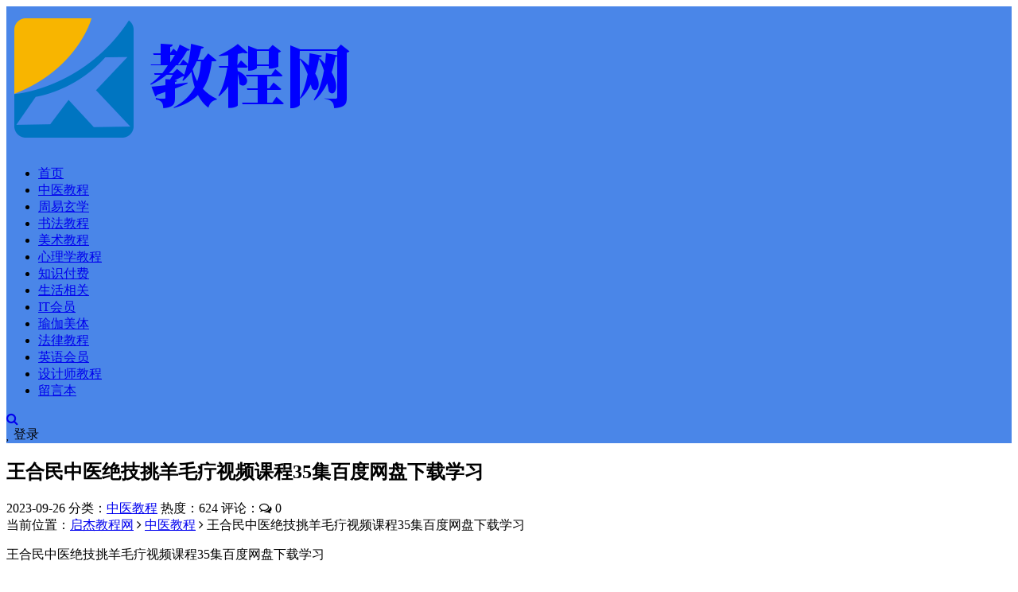

--- FILE ---
content_type: text/html; charset=utf-8
request_url: http://www.qijiezy.com/zy/2275.html
body_size: 11039
content:


<!DOCTYPE html>
<html lang="zh-CN">
<head>
	<meta charset="UTF-8">
	<meta http-equiv="X-UA-Compatible" content="IE=edge">
	<meta name="viewport" content="width=device-width, initial-scale=1, minimum-scale=1, maximum-scale=1">
	<link href="http://www.qijiezy.com/favicon.ico" rel="icon">
    <title>王合民中医绝技挑羊毛疔视频课程35集百度网盘下载学习-中医教程-启杰教程网</title>
    <meta name="keywords" content="王合民挑羊毛疔,王合民,挑羊毛疔">
    <meta name="description" content="王合民中医绝技挑羊毛疔视频课程35集百度网盘下载学习王合民中医绝技挑羊毛疔大小共计4.67G医学终身会员路径：2022年教程网医学9.7日以后新增/2023年11月/01.王合民中医绝技挑羊毛疔详细目">
    <link rel='stylesheet' href='//cdn.staticfile.org/limonte-sweetalert2/8.11.8/sweetalert2.min.css' media='all'>
    <link rel='stylesheet' href='//cdn.staticfile.org/font-awesome/4.7.0/css/font-awesome.min.css' media='all'>
    <link rel='stylesheet' href='http://www.qijiezy.com/zb_users/theme/Nice/style/external.css' media='all'>
    <link rel='stylesheet' href='http://www.qijiezy.com/zb_users/theme/Nice/style/default.css?ver=2.9.4' media='all'>
    <script type='text/javascript' src='http://www.qijiezy.com/zb_system/script/jquery-2.2.4.min.js'></script>
    <script type='text/javascript' src='//cdn.staticfile.org/limonte-sweetalert2/8.11.8/sweetalert2.all.min.js'></script>
	<script src="http://www.qijiezy.com/zb_system/script/zblogphp.js" type="text/javascript"></script>
	<script src="http://www.qijiezy.com/zb_system/script/c_html_js_add.php" type="text/javascript"></script>
<script src="http://www.qijiezy.com/zb_system/script/md5.js"></script><style>.nice-color,a:hover{color:#4a86e8}.site-header,.home-filter--content{background-color:#4a86e8}.button,input[type="submit"],button[type="submit"],.navigation .nav-previous a,.navigation .nav-next a{background-color:#4a86e8}.owl .owl-prev, .owl .owl-next,.term-bar{background-color:#4a86e8}.entry-tipss{background:#4a86e8}.on{color:#4a86e8}.filter--content .filter-item a.on i{background:#4a86e895}.off-canvas .logo{background:#4a86e8}body{font-size:16px}</style></head>
<body class="article single single-post postid-2275 sidebar-right pagination-infinite_button">
    <div class="site">
<header class="site-header">
    <div class="nav_full">
        <div class="navbar">
            <div class="logo-wrapper">
                <a href="http://www.qijiezy.com/">
                    <img class="logo regular tap-logo" src="http://www.qijiezy.com/zb_users/upload/2022/02/20220217095918164506315825451.png" data-dark="http://www.qijiezy.com/zb_users/upload/2022/02/20220217095918164506315825451.png" alt="启杰教程网">
                </a>
            </div>
            <div class="sep"></div>
            <nav class="main-menu hidden-xs hidden-sm hidden-md">
                <ul id="menu-menu-1" class="nav-list u-plain-list">
                    <li class="navbar-item "><a href="http://www.qijiezy.com/" title="">首页</a></li><li class="navbar-item "><a href="http://www.qijiezy.com/category-1.html" title="">中医教程</a></li><li class="navbar-item "><a href="http://www.qijiezy.com/category-2.html" title="链接描述">周易玄学</a></li><li class="navbar-item "><a href="http://www.qijiezy.com/category-3.html" title="链接描述">书法教程</a></li><li class="navbar-item "><a href="http://www.qijiezy.com/category-4.html" title="链接描述">美术教程</a></li><li class="navbar-item "><a href="http://www.qijiezy.com/category-5.html" title="链接描述">心理学教程</a></li><li class="navbar-item "><a href="http://www.qijiezy.com/category-6.html" title="链接描述">知识付费</a></li><li class="navbar-item "><a href="http://www.qijiezy.com/category-7.html" title="链接描述">生活相关</a></li><li class="navbar-item "><a href="http://www.qijiezy.com/category-10.html" title="链接描述">IT会员</a></li><li class="navbar-item "><a href="http://www.qijiezy.com/category-11.html" title="链接描述">瑜伽美体</a></li><li class="navbar-item "><a href="http://www.qijiezy.com/category-12.html" title="链接描述">法律教程</a></li><li class="navbar-item "><a href="http://www.qijiezy.com/category-13.html" title="链接描述">英语会员</a></li><li class="navbar-item "><a href="http://www.qijiezy.com/category-14.html" title="链接描述">设计师教程</a></li><li class="navbar-item "><a href="http://www.qijiezy.com/?id=2" title="">留言本</a></li>                </ul>
            </nav>
            <div class="actions">
                <a href="javascript:;" class="header-search-btn link" title="站内搜索" data-url="http://www.qijiezy.com/search.php"><span><i class="fa fa-search"></i></span></a>
                <!-- user -->
                                <div class="login-btn navbar-button"><i class="mdi mdi-account"></i> 登录</div>
                                <!-- user end -->
                                <div class="burger"></div>
            </div>
        </div>
    </div>
</header>
<div class="header-gap"></div>        <div class="site-content">
            <section class="article-focusbox bgimg-fixed lazyload" data-bg="http://www.qijiezy.com/zb_users/upload/2023/09/202309261695735571763923.png">
                <div class="container">
                    <header class="article-header">
                        <h1 class="article-title">王合民中医绝技挑羊毛疔视频课程35集百度网盘下载学习</h1>
                        <div class="article-meta"> <span class="item">2023-09-26</span>
                            <span class="item">分类：<a href="http://www.qijiezy.com/category-1.html">中医教程</a></span>
                            <span class="item">热度：624</span>
                            <span class="item">评论：<i class="fa fa-comments-o"></i> 0</span>
                                                                                </div>
                    </header>
                </div>
            </section>
            <div class="container">
                <div class="row">
                    <div class="content-column col-lg-9">
                        <div class="content-area">
                            <main class="site-main">
                                <article id="post-2275" class="article-content">
                                    <div class="breadcrumbs">当前位置：<a href="http://www.qijiezy.com/">启杰教程网</a> <i class="fa fa-angle-right"></i> <a href="http://www.qijiezy.com/category-1.html">中医教程</a> <i class="fa fa-angle-right"></i> 王合民中医绝技挑羊毛疔视频课程35集百度网盘下载学习</div>                                    <div class="container">
                                        <div class="entry-wrapper">
                                                                                                                                    <div class="entry-content u-text-format u-clearfix">
                                                                                                <p>王合民中医绝技挑羊毛疔视频课程35集百度网盘下载学习</p><p>王合民中医绝技挑羊毛疔大小共计4.67G</p><p>医学终身会员路径：2022年教程网医学9.7日以后新增/2023年11月/01.王合民中医绝技挑羊毛疔</p><h2>详细目录：</h2><p>1.羊毛疔挑治疗法概述——王合民.mp4</p><p>2.挑治疗法的来源——王合民.mp4</p><p>3.“羊毛疔”是如何形成的——王合民.mp4</p><p>4.“羊毛疔”对人体的危害——王合民.mp4</p><p>5.“羊毛疔”挑治术的特点——王合民.mp4</p><p>6.挑羊毛疔治病的范围——王合民.mp4</p><p>7.挑刺疗法的选点方法和部位——王合民.mp4</p><p>8.挑羊毛疔的部位（压痛点）——王合民.mp4</p><p>9.挑羊毛疔的部位（皮肤异点）——王合民.mp4</p><p>10.挑羊毛疔的部位（异感点）——王合民.mp4</p><p>11.挑羊毛疔的部位（颗粒点）——王合民.mp4</p><p>12.挑羊毛疔的部位（结节点）——王合民.mp4</p><p>13.背俞穴挑刺——王合民.mp4</p><p>14.以脊髓神经节段分布选点挑刺——王合民.mp4</p><p>15.反应点寻找方法——王合民.mp4</p><p>16.挑羊毛疔操作方法——王合民.mp4</p><p>17.针挑手法——王合民.mp4</p><p>18.痔疮的挑治方法——王合民.mp4</p><p>19.牛皮癣的挑治方法——王合民.mp4</p><p>20.颈椎病的挑治方法——王合民.mp4</p><p>21.肩周炎的挑治方法——王合民.mp4</p><p>22.乳腺增生的挑治方法——王合民.mp4</p><p>23.座疮的挑治方法——王合民.mp4</p><p>24.颈部淋巴结核的挑治方法——王合民.mp4</p><p>25.腰椎病的挑治方法——王合民.mp4</p><p>26.呼吸系统疾病的挑治方法——王合民.mp4</p><p>27.心脏疾患的挑治方法——王合民.mp4</p><p>28.消化系统疾病的挑治方法——王合民.mp4</p><p>29.便秘的挑治方法——王合民.mp4</p><p>30.泌尿系统疾病的挑治方法——王合民.mp4</p><p>31.失眠的挑治方法——王合民,.mp4</p><p>32.强直性脊柱炎的挑治方法——王合民.mp4</p><p>33.麦粒肿的挑治方法——王合民.mp4</p><p>34.中风引起的偏瘫挑治方法——王合民.mp4</p><p>35.胸痛、肋间神经痛的挑治方法——王合民.mp4</p><p>36.羊毛疔挑治疗法的总结——王合民.mp4</p><h2>部分内容截图：</h2><p><img class="ue-image" src="http://www.qijiezy.com/zb_users/upload/2023/09/202309261695735571763923.png" title="王合民挑羊毛疔.png" alt="王合民挑羊毛疔.png"/></p><p style="margin-top: 0px; margin-bottom: 16px; white-space: normal; box-sizing: inherit; color: rgb(34, 60, 97); font-family: Lato, sans-serif; font-size: 15px; background-color: rgb(255, 255, 255);"><strong><span style="box-sizing: inherit; vertical-align: baseline; color: #F0023A; font-family: &quot;microsoft jhenghei,sans-serif&quot;, &quot;Microsoft Yahei&quot;, &quot;Hiragino Sans GB&quot;, &quot;Helvetica Neue&quot;, Helvetica, tahoma, arial, Verdana, sans-serif, &quot;WenQuanYi Micro Hei&quot;, 宋体;">本资料低价众筹 白嫖党勿来&nbsp; 需要本资料的加客服咨询</span></strong></p><p style="margin-top: 0px; margin-bottom: 16px; white-space: normal; box-sizing: inherit; color: rgb(34, 60, 97); font-family: Lato, sans-serif; font-size: 15px; background-color: rgb(255, 255, 255);"><a href="http://www.qijiezy.com/" target="_blank" style="box-sizing: inherit; background-color: transparent; color: rgb(52, 73, 94); transition: all 0.3s ease 0s; font-weight: 700;"><span style="box-sizing: inherit; font-weight: bolder;">启杰教程网</span></a>推出医学终身会员,会员价格<span style="box-sizing: inherit; color: #FF0000;"><span style="box-sizing: inherit; font-weight: bolder;">798元/位</span></span>，包含所有医学视频教程，欢迎喜爱中医的你前来办理！</p><p style="margin-top: 0px; margin-bottom: 16px; white-space: normal; box-sizing: inherit; color: rgb(34, 60, 97); font-family: Lato, sans-serif; font-size: 15px; background-color: rgb(255, 255, 255);">启杰教程网终身医学教程会员地址&nbsp;<a href="http://www.qijiezy.com/zy/5.html" target="_blank" style="box-sizing: inherit; background-color: transparent; color: rgb(255, 0, 0); transition: all 0.3s ease 0s; font-weight: 700;"><span style="box-sizing: inherit;"><span style="box-sizing: inherit; font-weight: bolder;">http://www.qijiezy.com/zy/5.html</span></span></a></p><p style="margin-top: 0px; margin-bottom: 16px; white-space: normal; box-sizing: inherit; color: rgb(34, 60, 97); font-family: Lato, sans-serif; font-size: 15px; background-color: rgb(255, 255, 255);">购买教程：首先需要有百度网盘账号,没有的话请下载注册百度网盘客户端,不需要充值百度网盘vip;</p><p style="margin-top: 0px; margin-bottom: 16px; white-space: normal; box-sizing: inherit; color: rgb(34, 60, 97); font-family: Lato, sans-serif; font-size: 15px; background-color: rgb(255, 255, 255);">第二步：支付后 在本页面右上角先复制下边的提取密码,然后点下载,会打开百度网盘链接地址&nbsp; 输入刚才复制的密码 然后将文件选中保存到自己的百度网盘,就可以在手机上,电视上,电脑上随时在线免费观看</p><p style="margin-top: 0px; margin-bottom: 16px; white-space: normal; box-sizing: inherit; color: rgb(34, 60, 97); font-family: Lato, sans-serif; font-size: 15px; background-color: rgb(255, 255, 255);">请注意：如实在不会购买或链接失效或有任何问题请联系客服<strong><span style="color: #FF0000;">qq：<span style="box-sizing: inherit;">897276215</span></span></strong>&nbsp;微信:&nbsp;<span style="box-sizing: inherit;">jiaochengs</span>&nbsp; 备注：教程</p><p style="margin-top: 0px; margin-bottom: 16px; white-space: normal; box-sizing: inherit; color: rgb(34, 60, 97); font-family: Lato, sans-serif; font-size: 15px; background-color: rgb(255, 255, 255);">非诚勿扰如有需要请联系客服qq：897276215&nbsp;<span style="color: #FF0000;"><strong>微信: jiaochengs</strong></span>&nbsp;定制</p>                                            </div>
                                            <div id="pay-single-box"></div>
                                                                                        <div class="entry-tags">
                                                                                                <a href="http://www.qijiezy.com/tags-9443.html" rel="tag">王合民挑羊毛疔</a>
                                                                                                <a href="http://www.qijiezy.com/tags-2781.html" rel="tag">王合民</a>
                                                                                                <a href="http://www.qijiezy.com/tags-7411.html" rel="tag">挑羊毛疔</a>
                                                                                            </div>
                                                                                        <div class="article-copyright">转载请说明出处<br><span><a href="http://www.qijiezy.com/">启杰教程网</a> &raquo; <a href="http://www.qijiezy.com/zy/2275.html">王合民中医绝技挑羊毛疔视频课程35集百度网盘下载学习</a></span>
                                            </div>
                                                                                        <div class="article-footer">
                                                <div class="author-box">
                                                    <div class="author-image">
                                                                                                                <img alt='jiaochengs' src='//thirdqq.qlogo.cn/g?b=oidb&k=ZB2biaK8B3Sx4exeChtIaxw&s=100&t=1483359268' class='avatar' height='140' width='140' />
                                                                                                            </div>
                                                    <div class="author-info">
                                                        <h4 class="author-name"><a href="http://www.qijiezy.com/author-1.html">jiaochengs</a></h4>
                                                    </div>
                                                </div>
                                                <div class="xshare">
                                                    <span class="xshare-title">分享到：</span>
                                                    <a href="http://connect.qq.com/widget/shareqq/index.html?url=http://www.qijiezy.com/zy/2275.html&title=王合民中医绝技挑羊毛疔视频课程35集百度网盘下载学习" target="_blank" class="share-qq"><i class="fa fa-qq"></i></a>
                                                    <a href="http://service.weibo.com/share/share.php?url=http://www.qijiezy.com/zy/2275.html&title=王合民中医绝技挑羊毛疔视频课程35集百度网盘下载学习&appkey=&pic=&searchPic=true" target="_blank" class="share-weibo"><i class="fa fa-weibo"></i></a>
                                                    <a href="javascript:;" class="btn-bigger-cover share-weixin" id="bigger-cover" data-id="2275"><i class="fa fa-paper-plane"></i></a>                                                </div>
                                            </div>
                                        </div>
                                    </div>
                                </article>
                                <div class="entry-navigation">
                                    <nav class="article-nav">
                                        <span class="article-nav-prev">上一篇<br><a href="http://www.qijiezy.com/zy/2274.html" rel="prev">易演伤寒论27种脉诊+中医舌诊视频课程61集百度网盘下载学习</a></span>                                        <span class="article-nav-next">下一篇<br><a href="http://www.qijiezy.com/zy/2278.html" rel="next">2023年9月新增自学中医推拿正骨针灸脉诊整脊按摩舌诊教程会员终身免费学习中医教程百度网盘群</a></span>                                    </nav>
                                </div>
                                                                <div class="related-posts">
                                     <h3>相关推荐</h3>
                                    <div class="row">
                                                                                <div class="col-lg-6">
                                            <article class="post">
                                                <li><a href="http://www.qijiezy.com/zy/9898.html">王合民王氏透皮外调技术线上课视频课程19集百度网盘下载学习</a></li>
                                            </article>
                                        </div>
                                                                                <div class="col-lg-6">
                                            <article class="post">
                                                <li><a href="http://www.qijiezy.com/zy/2039.html">王合民刺络放血疗法系统全套教学班视频课程61集百度网盘下载学习</a></li>
                                            </article>
                                        </div>
                                                                                <div class="col-lg-6">
                                            <article class="post">
                                                <li><a href="http://www.qijiezy.com/zy/1778.html">截根疗法视频合集挑羊毛疔王胜勇王阿萍孙立群王合民视频教程百度网盘下载学习</a></li>
                                            </article>
                                        </div>
                                                                                <div class="col-lg-6">
                                            <article class="post">
                                                <li><a href="http://www.qijiezy.com/zy/597.html">2022年空中课堂王合民刺血视频4天课程百度云网盘下载学习</a></li>
                                            </article>
                                        </div>
                                                                            </div>
                                </div>
                                                                
<div class="bottom-area">
    <div id="comments" class="comments-area">
                <ol class="comment-list">
            <label id="AjaxCommentEnd"></label>
                                                
            <label id="AjaxCommentBegin"></label>
        </ol>
        
<div id="respond" class="comment-respond">
    <h3 id="reply-title" class="comment-reply-title">发表评论 <small><a rel="nofollow" id="cancel-comment-reply-link" href="javascript:;" style="display:none;" title="取消回复"></a></small></h3>
    <form action="http://www.qijiezy.com/zb_system/cmd.php?act=cmt&amp;postid=2275&amp;key=6fea68bb997cf859c87192ca811e52d9" method="post" id="frmSumbit" class="comment-form" novalidate="">
                <p class="nice-tips">您需要<a href="javascript:;" class="login-btn nice-color"><u>登录</u></a>后才能发表评论</p>
            
</form>
</div>
<!-- #respond -->    </div>
</div>
                            </main>
                        </div>
                    </div>
                    
<div class="sidebar-column col-lg-3">
    <aside class="widget-area">
                        <div id="newmodule" class="widget">
            <h5 class="widget-title">【如链接失效请联系微信客服补发！】</h5>            <ul>
                <p><img class="ue-image" src="http://www.qijiezy.com/zb_users/theme/downlee/style/images/wxqrcode1.jpg" title="1.png" alt="1.png"/></p>            </ul>
        </div>
                                                                                    <!--相关文章-->
        <div id="relatedpost" class="widget cao-widget-posts">
            <h5 class="widget-title">相关内容</h5>            <div class="posts">
                                                                
<div class="left">
    <div class="entry-media">
        <div class="placeholder" style="padding-bottom: 66.666666666667%;">
            <a href="http://www.qijiezy.com/zy/1778.html" target="_blank">
                                <img src="http://www.qijiezy.com/zb_users/NiceThumb/9012825348e52ad8e593838a8caca6bc.png" alt="王合民中医绝技挑羊毛疔视频课程35集百度网盘下载学习">  
                            </a>
        </div>
    </div>
    <a href="http://www.qijiezy.com/zy/1778.html" rel="bookmark">截根疗法视频合集挑羊毛疔王胜勇王阿萍孙立群王合民视频教程百度网盘下载学习</a>
</div>                                                                
<div class="left">
    <div class="entry-media">
        <div class="placeholder" style="padding-bottom: 66.666666666667%;">
            <a href="http://www.qijiezy.com/zy/2039.html" target="_blank">
                                <img src="http://www.qijiezy.com/zb_users/NiceThumb/9012825348e52ad8e593838a8caca6bc.png" alt="王合民中医绝技挑羊毛疔视频课程35集百度网盘下载学习">  
                            </a>
        </div>
    </div>
    <a href="http://www.qijiezy.com/zy/2039.html" rel="bookmark">王合民刺络放血疗法系统全套教学班视频课程61集百度网盘下载学习</a>
</div>                                                                
<div class="left">
    <div class="entry-media">
        <div class="placeholder" style="padding-bottom: 66.666666666667%;">
            <a href="http://www.qijiezy.com/zy/597.html" target="_blank">
                                <img src="http://www.qijiezy.com/zb_users/NiceThumb/9012825348e52ad8e593838a8caca6bc.png" alt="王合民中医绝技挑羊毛疔视频课程35集百度网盘下载学习">  
                            </a>
        </div>
    </div>
    <a href="http://www.qijiezy.com/zy/597.html" rel="bookmark">2022年空中课堂王合民刺血视频4天课程百度云网盘下载学习</a>
</div>                                                                
<div class="left">
    <div class="entry-media">
        <div class="placeholder" style="padding-bottom: 66.666666666667%;">
            <a href="http://www.qijiezy.com/zy/9898.html" target="_blank">
                                <img src="http://www.qijiezy.com/zb_users/NiceThumb/9012825348e52ad8e593838a8caca6bc.png" alt="王合民中医绝技挑羊毛疔视频课程35集百度网盘下载学习">  
                            </a>
        </div>
    </div>
    <a href="http://www.qijiezy.com/zy/9898.html" rel="bookmark">王合民王氏透皮外调技术线上课视频课程19集百度网盘下载学习</a>
</div>                                            </div>
        </div>
                                        <!--热门文章-->
        <div id="hotposts" class="widget cao-widget-posts">
            <h5 class="widget-title">热门文章</h5>            <div class="posts">
                                    
<div class="left">
    <div class="entry-media">
        <div class="placeholder" style="padding-bottom: 66.666666666667%;">
            <a href="http://www.qijiezy.com/zy/10.html" target="_blank">
                                <img src="http://www.qijiezy.com/zb_users/NiceThumb/9012825348e52ad8e593838a8caca6bc.png" alt="王合民中医绝技挑羊毛疔视频课程35集百度网盘下载学习">  
                            </a>
        </div>
    </div>
    <a href="http://www.qijiezy.com/zy/10.html" rel="bookmark">自学易经视频教程全集套四柱八字风水梅花易数奇门遁甲视频教程六壬六爻八卦择日罗盘教程百度云网盘会员</a>
</div>                                    
<div class="left">
    <div class="entry-media">
        <div class="placeholder" style="padding-bottom: 66.666666666667%;">
            <a href="http://www.qijiezy.com/zy/608.html" target="_blank">
                                <img src="http://www.qijiezy.com/zb_users/NiceThumb/9012825348e52ad8e593838a8caca6bc.png" alt="王合民中医绝技挑羊毛疔视频课程35集百度网盘下载学习">  
                            </a>
        </div>
    </div>
    <a href="http://www.qijiezy.com/zy/608.html" rel="bookmark">2022年抖音张琦商业课程全集张琦盈利增长商业创新流量掘金直播课合集百度云网盘下载学习</a>
</div>                                    
<div class="left">
    <div class="entry-media">
        <div class="placeholder" style="padding-bottom: 66.666666666667%;">
            <a href="http://www.qijiezy.com/zy/1013.html" target="_blank">
                                <img src="http://www.qijiezy.com/zb_users/NiceThumb/9012825348e52ad8e593838a8caca6bc.png" alt="王合民中医绝技挑羊毛疔视频课程35集百度网盘下载学习">  
                            </a>
        </div>
    </div>
    <a href="http://www.qijiezy.com/zy/1013.html" rel="bookmark">刘守刚《中华帝国财政30讲》音频课程课件完结百度网盘下载学习</a>
</div>                                    
<div class="left">
    <div class="entry-media">
        <div class="placeholder" style="padding-bottom: 66.666666666667%;">
            <a href="http://www.qijiezy.com/zy/699.html" target="_blank">
                                <img src="http://www.qijiezy.com/zb_users/NiceThumb/9012825348e52ad8e593838a8caca6bc.png" alt="王合民中医绝技挑羊毛疔视频课程35集百度网盘下载学习">  
                            </a>
        </div>
    </div>
    <a href="http://www.qijiezy.com/zy/699.html" rel="bookmark">尚德朱昱易朴国学进阶课易理四柱八字奇门梅花风水视频课程合集百度云网盘下载学习</a>
</div>                                    
<div class="left">
    <div class="entry-media">
        <div class="placeholder" style="padding-bottom: 66.666666666667%;">
            <a href="http://www.qijiezy.com/zy/1282.html" target="_blank">
                                <img src="http://www.qijiezy.com/zb_users/NiceThumb/9012825348e52ad8e593838a8caca6bc.png" alt="王合民中医绝技挑羊毛疔视频课程35集百度网盘下载学习">  
                            </a>
        </div>
    </div>
    <a href="http://www.qijiezy.com/zy/1282.html" rel="bookmark">面相手相电子书合集105册pdf面相电子书手相电子书百度网盘下载学习</a>
</div>                                    
<div class="left">
    <div class="entry-media">
        <div class="placeholder" style="padding-bottom: 66.666666666667%;">
            <a href="http://www.qijiezy.com/zy/780.html" target="_blank">
                                <img src="http://www.qijiezy.com/zb_users/NiceThumb/9012825348e52ad8e593838a8caca6bc.png" alt="王合民中医绝技挑羊毛疔视频课程35集百度网盘下载学习">  
                            </a>
        </div>
    </div>
    <a href="http://www.qijiezy.com/zy/780.html" rel="bookmark">跟保险高手学销售程智雄罗魏学王妮吴晋江叶云燕保险销售音频教程合集百度云网盘下载学习</a>
</div>                                    
<div class="left">
    <div class="entry-media">
        <div class="placeholder" style="padding-bottom: 66.666666666667%;">
            <a href="http://www.qijiezy.com/zy/766.html" target="_blank">
                                <img src="http://www.qijiezy.com/zb_users/NiceThumb/9012825348e52ad8e593838a8caca6bc.png" alt="王合民中医绝技挑羊毛疔视频课程35集百度网盘下载学习">  
                            </a>
        </div>
    </div>
    <a href="http://www.qijiezy.com/zy/766.html" rel="bookmark">雪梨老师精品课三合一（自然拼读+国际音标+口语发音）视频课程百度云网盘下载学习</a>
</div>                                    
<div class="left">
    <div class="entry-media">
        <div class="placeholder" style="padding-bottom: 66.666666666667%;">
            <a href="http://www.qijiezy.com/zy/616.html" target="_blank">
                                <img src="http://www.qijiezy.com/zb_users/NiceThumb/9012825348e52ad8e593838a8caca6bc.png" alt="王合民中医绝技挑羊毛疔视频课程35集百度网盘下载学习">  
                            </a>
        </div>
    </div>
    <a href="http://www.qijiezy.com/zy/616.html" rel="bookmark">熊逸讲透资治通鉴1,2,3季合集熊逸讲透资治通鉴全集音频课程熊逸讲透资治通鉴一二三辑合集百度云网盘下载学习</a>
</div>                                    
<div class="left">
    <div class="entry-media">
        <div class="placeholder" style="padding-bottom: 66.666666666667%;">
            <a href="http://www.qijiezy.com/zy/5.html" target="_blank">
                                <img src="http://www.qijiezy.com/zb_users/NiceThumb/9012825348e52ad8e593838a8caca6bc.png" alt="王合民中医绝技挑羊毛疔视频课程35集百度网盘下载学习">  
                            </a>
        </div>
    </div>
    <a href="http://www.qijiezy.com/zy/5.html" rel="bookmark">中医自学视频教程大全集百度云网盘下载中医视频教程推拿正骨按摩美容整脊针灸经络脉诊面诊舌诊手诊私密终身会员百度网盘共享群</a>
</div>                                    
<div class="left">
    <div class="entry-media">
        <div class="placeholder" style="padding-bottom: 66.666666666667%;">
            <a href="http://www.qijiezy.com/zy/449.html" target="_blank">
                                <img src="http://www.qijiezy.com/zb_users/NiceThumb/9012825348e52ad8e593838a8caca6bc.png" alt="王合民中医绝技挑羊毛疔视频课程35集百度网盘下载学习">  
                            </a>
        </div>
    </div>
    <a href="http://www.qijiezy.com/zy/449.html" rel="bookmark">中医药十三五教材51本电子书pdf百度云网盘下载学习</a>
</div>                            </div>
        </div>
                                <!--分类列表模块-->
        <div id="divCatalog" class="widget widget_magsy_category_widget">
            <h5 class="widget-title">网站分类</h5>            <ul>
                                <li class="category-item">
                    <a href="http://www.qijiezy.com/category-1.html" title="中医教程">
                        <span class="category-name"><i class="dot" style="background-color: #ff7473;"></i>中医教程</span>
                        <span class="category-count">1734</span>
                    </a>
                </li>
                                <li class="category-item">
                    <a href="http://www.qijiezy.com/category-2.html" title="周易玄学">
                        <span class="category-name"><i class="dot" style="background-color: #ff7473;"></i>周易玄学</span>
                        <span class="category-count">2497</span>
                    </a>
                </li>
                                <li class="category-item">
                    <a href="http://www.qijiezy.com/category-3.html" title="书法教程">
                        <span class="category-name"><i class="dot" style="background-color: #ff7473;"></i>书法教程</span>
                        <span class="category-count">49</span>
                    </a>
                </li>
                                <li class="category-item">
                    <a href="http://www.qijiezy.com/category-8.html" title="硬笔书法">
                        <span class="category-name"><i class="dot" style="background-color: #ff7473;"></i>&nbsp;└硬笔书法</span>
                        <span class="category-count">16</span>
                    </a>
                </li>
                                <li class="category-item">
                    <a href="http://www.qijiezy.com/category-9.html" title="毛笔教程">
                        <span class="category-name"><i class="dot" style="background-color: #ff7473;"></i>&nbsp;└毛笔教程</span>
                        <span class="category-count">74</span>
                    </a>
                </li>
                                <li class="category-item">
                    <a href="http://www.qijiezy.com/category-4.html" title="美术教程">
                        <span class="category-name"><i class="dot" style="background-color: #ff7473;"></i>美术教程</span>
                        <span class="category-count">24</span>
                    </a>
                </li>
                                <li class="category-item">
                    <a href="http://www.qijiezy.com/category-5.html" title="心理学教程">
                        <span class="category-name"><i class="dot" style="background-color: #ff7473;"></i>心理学教程</span>
                        <span class="category-count">65</span>
                    </a>
                </li>
                                <li class="category-item">
                    <a href="http://www.qijiezy.com/category-6.html" title="知识付费">
                        <span class="category-name"><i class="dot" style="background-color: #ff7473;"></i>知识付费</span>
                        <span class="category-count">186</span>
                    </a>
                </li>
                                <li class="category-item">
                    <a href="http://www.qijiezy.com/category-23.html" title="小学会员">
                        <span class="category-name"><i class="dot" style="background-color: #ff7473;"></i>&nbsp;└小学会员</span>
                        <span class="category-count">8</span>
                    </a>
                </li>
                                <li class="category-item">
                    <a href="http://www.qijiezy.com/category-24.html" title="初中会员">
                        <span class="category-name"><i class="dot" style="background-color: #ff7473;"></i>&nbsp;└初中会员</span>
                        <span class="category-count">3</span>
                    </a>
                </li>
                                <li class="category-item">
                    <a href="http://www.qijiezy.com/category-25.html" title="高中会员">
                        <span class="category-name"><i class="dot" style="background-color: #ff7473;"></i>&nbsp;└高中会员</span>
                        <span class="category-count">2</span>
                    </a>
                </li>
                                <li class="category-item">
                    <a href="http://www.qijiezy.com/category-7.html" title="生活相关">
                        <span class="category-name"><i class="dot" style="background-color: #ff7473;"></i>生活相关</span>
                        <span class="category-count">1140</span>
                    </a>
                </li>
                                <li class="category-item">
                    <a href="http://www.qijiezy.com/category-10.html" title="IT会员">
                        <span class="category-name"><i class="dot" style="background-color: #ff7473;"></i>IT会员</span>
                        <span class="category-count">12</span>
                    </a>
                </li>
                                <li class="category-item">
                    <a href="http://www.qijiezy.com/category-11.html" title="瑜伽健身">
                        <span class="category-name"><i class="dot" style="background-color: #ff7473;"></i>瑜伽健身</span>
                        <span class="category-count">39</span>
                    </a>
                </li>
                                <li class="category-item">
                    <a href="http://www.qijiezy.com/category-12.html" title="法律会员">
                        <span class="category-name"><i class="dot" style="background-color: #ff7473;"></i>法律会员</span>
                        <span class="category-count">9</span>
                    </a>
                </li>
                                <li class="category-item">
                    <a href="http://www.qijiezy.com/category-13.html" title="英语会员">
                        <span class="category-name"><i class="dot" style="background-color: #ff7473;"></i>英语会员</span>
                        <span class="category-count">48</span>
                    </a>
                </li>
                                <li class="category-item">
                    <a href="http://www.qijiezy.com/category-14.html" title="设计师教程">
                        <span class="category-name"><i class="dot" style="background-color: #ff7473;"></i>设计师教程</span>
                        <span class="category-count">38</span>
                    </a>
                </li>
                                <li class="category-item">
                    <a href="http://www.qijiezy.com/category-15.html" title="网赚运营">
                        <span class="category-name"><i class="dot" style="background-color: #ff7473;"></i>网赚运营</span>
                        <span class="category-count">28</span>
                    </a>
                </li>
                                <li class="category-item">
                    <a href="http://www.qijiezy.com/category-16.html" title="热门区">
                        <span class="category-name"><i class="dot" style="background-color: #ff7473;"></i>热门区</span>
                        <span class="category-count">220</span>
                    </a>
                </li>
                                <li class="category-item">
                    <a href="http://www.qijiezy.com/category-17.html" title="音乐会员">
                        <span class="category-name"><i class="dot" style="background-color: #ff7473;"></i>音乐会员</span>
                        <span class="category-count">157</span>
                    </a>
                </li>
                                <li class="category-item">
                    <a href="http://www.qijiezy.com/category-18.html" title="金融投资">
                        <span class="category-name"><i class="dot" style="background-color: #ff7473;"></i>金融投资</span>
                        <span class="category-count">2</span>
                    </a>
                </li>
                                <li class="category-item">
                    <a href="http://www.qijiezy.com/category-19.html" title="功夫健体">
                        <span class="category-name"><i class="dot" style="background-color: #ff7473;"></i>功夫健体</span>
                        <span class="category-count">115</span>
                    </a>
                </li>
                                <li class="category-item">
                    <a href="http://www.qijiezy.com/category-20.html" title="考研会员">
                        <span class="category-name"><i class="dot" style="background-color: #ff7473;"></i>考研会员</span>
                        <span class="category-count">2</span>
                    </a>
                </li>
                                <li class="category-item">
                    <a href="http://www.qijiezy.com/category-21.html" title="抖音短视频">
                        <span class="category-name"><i class="dot" style="background-color: #ff7473;"></i>抖音短视频</span>
                        <span class="category-count">39</span>
                    </a>
                </li>
                                <li class="category-item">
                    <a href="http://www.qijiezy.com/category-22.html" title="电子书">
                        <span class="category-name"><i class="dot" style="background-color: #ff7473;"></i>电子书</span>
                        <span class="category-count">2154</span>
                    </a>
                </li>
                                <li class="category-item">
                    <a href="http://www.qijiezy.com/category-26.html" title="口腔会员">
                        <span class="category-name"><i class="dot" style="background-color: #ff7473;"></i>口腔会员</span>
                        <span class="category-count">73</span>
                    </a>
                </li>
                                <li class="category-item">
                    <a href="http://www.qijiezy.com/category-27.html" title="占星">
                        <span class="category-name"><i class="dot" style="background-color: #ff7473;"></i>占星</span>
                        <span class="category-count">25</span>
                    </a>
                </li>
                                <li class="category-item">
                    <a href="http://www.qijiezy.com/category-28.html" title="古籍会员">
                        <span class="category-name"><i class="dot" style="background-color: #ff7473;"></i>古籍会员</span>
                        <span class="category-count">53</span>
                    </a>
                </li>
                                <li class="category-item">
                    <a href="http://www.qijiezy.com/category-29.html" title="9500本易学电子书">
                        <span class="category-name"><i class="dot" style="background-color: #ff7473;"></i>9500本易学电子书</span>
                        <span class="category-count">2121</span>
                    </a>
                </li>
                                <li class="category-item">
                    <a href="http://www.qijiezy.com/category-30.html" title="道家资料">
                        <span class="category-name"><i class="dot" style="background-color: #ff7473;"></i>道家资料</span>
                        <span class="category-count">58</span>
                    </a>
                </li>
                                <li class="category-item">
                    <a href="http://www.qijiezy.com/category-31.html" title="气功资料">
                        <span class="category-name"><i class="dot" style="background-color: #ff7473;"></i>气功资料</span>
                        <span class="category-count">93</span>
                    </a>
                </li>
                            </ul>
        </div>
                                <div id="divSearchPanel" class="widget">
            <h5 class="widget-title">搜索</h5>            <div>
                <form method="get" class="search-form inline" action="http://www.qijiezy.com/search.php"><input type="search" class="search-field inline-field" placeholder="输入关键词，回车..." autocomplete="off" value="" name="q" required="required"><button type="submit" class="search-submit"><i class="mdi mdi-magnify"></i></button></form>            </div>
        </div>
                                <!--评论列表模块-->
        <div id="divComments" class="widget widget-comments">
            <h5 class="widget-title">最新留言</h5>            <ul>
                
<li>
    <a href="http://www.qijiezy.com/zy/2113.html#comment-7" title="邵艾伦英语口语三合一9小时口语听力突飞猛进2小时美音速成100集全视频课程百度网盘下载学习">
        <div class="inner">
                        <img alt="jiaochengs" data-src="//thirdqq.qlogo.cn/g?b=oidb&k=ZB2biaK8B3Sx4exeChtIaxw&s=100&t=1483359268" class="avatar photo lazyload" height="96" width="96" src="http://www.qijiezy.com/zb_users/avatar/0.png">
                        <time><strong>jiaochengs</strong>2023-09-07 15:35:58</time><small>添加微信客服： jiaochengs 咨询</small>
        </div>
    </a>
</li>
<li>
    <a href="http://www.qijiezy.com/zy/1948.html#comment-6" title="2023年抖音同款阳子老师育儿课程合集家长育儿课绘本阅读课绘本课思维导图百度网盘下载学习">
        <div class="inner">
                        <img alt="jiaochengs" data-src="//thirdqq.qlogo.cn/g?b=oidb&k=ZB2biaK8B3Sx4exeChtIaxw&s=100&t=1483359268" class="avatar photo lazyload" height="96" width="96" src="http://www.qijiezy.com/zb_users/avatar/0.png">
                        <time><strong>jiaochengs</strong>2023-09-07 15:35:46</time><small>添加微信客服： jiaochengs 咨询</small>
        </div>
    </a>
</li>
<li>
    <a href="http://www.qijiezy.com/zy/2113.html#comment-5" title="邵艾伦英语口语三合一9小时口语听力突飞猛进2小时美音速成100集全视频课程百度网盘下载学习">
        <div class="inner">
                        <img alt="H" data-src="//thirdqq.qlogo.cn/g?b=oidb&k=yVmBficGtVUpUN9U9icze04g&kti=ZNimSgAAAAA&s=640&t=1686280756" class="avatar photo lazyload" height="96" width="96" src="http://www.qijiezy.com/zb_users/avatar/0.png">
                        <time><strong>H</strong>2023-08-13 17:47:36</time><small>怎么下载</small>
        </div>
    </a>
</li>
<li>
    <a href="http://www.qijiezy.com/zy/1948.html#comment-2" title="2023年抖音同款阳子老师育儿课程合集家长育儿课绘本阅读课绘本课思维导图百度网盘下载学习">
        <div class="inner">
                        <img alt="qq2665662" data-src="//dn-qiniu-avatar.qbox.me/avatar/aa42117f2c31e2c025f9aa9f418351c6.png?s=60&amp;d=mm&amp;r=G" class="avatar photo lazyload" height="96" width="96" src="http://www.qijiezy.com/zb_users/avatar/0.png">
                        <time><strong>qq2665662</strong>2023-07-30 21:23:56</time><small>求链接</small>
        </div>
    </a>
</li>
            </ul>
        </div>
                                <div id="divArchives" class="widget">
            <h5 class="widget-title">文章归档</h5>            <ul>
                <li><a title="2026年1月" href="http://www.qijiezy.com/date-2026-1.html">2026年1月 (180)</a></li>
<li><a title="2025年12月" href="http://www.qijiezy.com/date-2025-12.html">2025年12月 (303)</a></li>
<li><a title="2025年11月" href="http://www.qijiezy.com/date-2025-11.html">2025年11月 (234)</a></li>
<li><a title="2025年10月" href="http://www.qijiezy.com/date-2025-10.html">2025年10月 (243)</a></li>
<li><a title="2025年9月" href="http://www.qijiezy.com/date-2025-9.html">2025年9月 (289)</a></li>
<li><a title="2025年8月" href="http://www.qijiezy.com/date-2025-8.html">2025年8月 (326)</a></li>
<li><a title="2025年7月" href="http://www.qijiezy.com/date-2025-7.html">2025年7月 (344)</a></li>
<li><a title="2025年6月" href="http://www.qijiezy.com/date-2025-6.html">2025年6月 (404)</a></li>
<li><a title="2025年5月" href="http://www.qijiezy.com/date-2025-5.html">2025年5月 (439)</a></li>
<li><a title="2025年4月" href="http://www.qijiezy.com/date-2025-4.html">2025年4月 (550)</a></li>
<li><a title="2025年3月" href="http://www.qijiezy.com/date-2025-3.html">2025年3月 (576)</a></li>
<li><a title="2025年2月" href="http://www.qijiezy.com/date-2025-2.html">2025年2月 (528)</a></li>
<li><a title="2025年1月" href="http://www.qijiezy.com/date-2025-1.html">2025年1月 (428)</a></li>
<li><a title="2024年12月" href="http://www.qijiezy.com/date-2024-12.html">2024年12月 (598)</a></li>
<li><a title="2024年11月" href="http://www.qijiezy.com/date-2024-11.html">2024年11月 (524)</a></li>
<li><a title="2024年10月" href="http://www.qijiezy.com/date-2024-10.html">2024年10月 (493)</a></li>
<li><a title="2024年9月" href="http://www.qijiezy.com/date-2024-9.html">2024年9月 (535)</a></li>
<li><a title="2024年8月" href="http://www.qijiezy.com/date-2024-8.html">2024年8月 (407)</a></li>
<li><a title="2024年7月" href="http://www.qijiezy.com/date-2024-7.html">2024年7月 (336)</a></li>
<li><a title="2024年6月" href="http://www.qijiezy.com/date-2024-6.html">2024年6月 (188)</a></li>
<li><a title="2024年5月" href="http://www.qijiezy.com/date-2024-5.html">2024年5月 (171)</a></li>
<li><a title="2024年4月" href="http://www.qijiezy.com/date-2024-4.html">2024年4月 (263)</a></li>
<li><a title="2024年3月" href="http://www.qijiezy.com/date-2024-3.html">2024年3月 (167)</a></li>
<li><a title="2024年2月" href="http://www.qijiezy.com/date-2024-2.html">2024年2月 (15)</a></li>
<li><a title="2024年1月" href="http://www.qijiezy.com/date-2024-1.html">2024年1月 (46)</a></li>
<li><a title="2023年12月" href="http://www.qijiezy.com/date-2023-12.html">2023年12月 (91)</a></li>
<li><a title="2023年11月" href="http://www.qijiezy.com/date-2023-11.html">2023年11月 (76)</a></li>
<li><a title="2023年10月" href="http://www.qijiezy.com/date-2023-10.html">2023年10月 (88)</a></li>
<li><a title="2023年9月" href="http://www.qijiezy.com/date-2023-9.html">2023年9月 (81)</a></li>
<li><a title="2023年8月" href="http://www.qijiezy.com/date-2023-8.html">2023年8月 (50)</a></li>
<li><a title="2023年7月" href="http://www.qijiezy.com/date-2023-7.html">2023年7月 (67)</a></li>
<li><a title="2023年6月" href="http://www.qijiezy.com/date-2023-6.html">2023年6月 (85)</a></li>
<li><a title="2023年5月" href="http://www.qijiezy.com/date-2023-5.html">2023年5月 (172)</a></li>
<li><a title="2023年4月" href="http://www.qijiezy.com/date-2023-4.html">2023年4月 (104)</a></li>
<li><a title="2023年3月" href="http://www.qijiezy.com/date-2023-3.html">2023年3月 (134)</a></li>
<li><a title="2023年2月" href="http://www.qijiezy.com/date-2023-2.html">2023年2月 (156)</a></li>
<li><a title="2023年1月" href="http://www.qijiezy.com/date-2023-1.html">2023年1月 (68)</a></li>
<li><a title="2022年12月" href="http://www.qijiezy.com/date-2022-12.html">2022年12月 (123)</a></li>
<li><a title="2022年11月" href="http://www.qijiezy.com/date-2022-11.html">2022年11月 (135)</a></li>
<li><a title="2022年10月" href="http://www.qijiezy.com/date-2022-10.html">2022年10月 (158)</a></li>
<li><a title="2022年9月" href="http://www.qijiezy.com/date-2022-9.html">2022年9月 (101)</a></li>
<li><a title="2022年8月" href="http://www.qijiezy.com/date-2022-8.html">2022年8月 (59)</a></li>
<li><a title="2022年7月" href="http://www.qijiezy.com/date-2022-7.html">2022年7月 (75)</a></li>
<li><a title="2022年6月" href="http://www.qijiezy.com/date-2022-6.html">2022年6月 (104)</a></li>
<li><a title="2022年5月" href="http://www.qijiezy.com/date-2022-5.html">2022年5月 (46)</a></li>
<li><a title="2022年4月" href="http://www.qijiezy.com/date-2022-4.html">2022年4月 (99)</a></li>
<li><a title="2022年3月" href="http://www.qijiezy.com/date-2022-3.html">2022年3月 (249)</a></li>
<li><a title="2022年2月" href="http://www.qijiezy.com/date-2022-2.html">2022年2月 (175)</a></li>
<li><a title="2021年5月" href="http://www.qijiezy.com/date-2021-5.html">2021年5月 (1)</a></li>
            </ul>
        </div>
                    </aside>
</div>                </div>
            </div>
        </div>
        <!-- end sitecoent -->
                <div class="module parallax">
            <img class="jarallax-img lazyload" data-srcset="http://www.qijiezy.com/zb_users/upload/2022/02/20220217121912164507155210379.jpg" data-sizes="auto" src="[data-uri]" alt="">
            <div class="container">
                <h4 class='entry-title' data-aos='fade-up'>启杰教程网</h4>
<a target='_blank' class='button' data-aos='fade-right' href='http://www.qijiezy.com/zy/5.html'><i class='fa fa-heartbeat'></i>医学终身会员</a>
<a target='_blank' class='button transparent' data-aos='fade-left' href='http://www.qijiezy.com/zy/7.html'><i class='fa fa-qq'></i> 美术终身会员</a>            </div>
        </div>
                <footer class="site-footer">
            <div class="container">
                <div class="footer-widget">
                    <div class="row">
                        <div class="col-xs-12 col-sm-6 col-md-3 widget--about">
                            <div class="widget--content">
                                <div class="footer--logo mb-20">
                                    <img class="tap-logo" src="http://www.qijiezy.com/zb_users/upload/2022/02/20220217095918164506315825451.png" alt="启杰教程网">
                                </div>
                                <p class="mb-10"></p>
                            </div>
                        </div>
                        <!-- .col-md-2 end -->
                        <div class="col-xs-12 col-sm-3 col-md-2 col-md-offset-1 widget--links">
                            <div class="widget--title">
                                 <h5>本站导航</h5>
                            </div>
                            <div class="widget--content">
                                <ul class="list-unstyled mb-0">
                                    <li><a href=''>关于我们</a></li>
<li><a href=''>充值说明</a></li>
<li><a href=''>下载说明</a></li>                                </ul>
                            </div>
                        </div>
                        <!-- .col-md-2 end -->
                        <div class="col-xs-12 col-sm-3 col-md-2 widget--links">
                            <div class="widget--title">
                                 <h5>更多介绍</h5>
                            </div>
                            <div class="widget--content">
                                <ul class="list-unstyled mb-0">
                                    <li><a href=''>隐私协议</a></li>
<li><a href=''>权限说明</a></li>
<li><a href=''>账户中心</a></li>                                </ul>
                            </div>
                        </div>
                        <!-- .col-md-2 end -->
                        <div class="col-xs-12 col-sm-12 col-md-4 widget--newsletter">
                            <div class="widget--title">
                                 <h5>快速搜索</h5>
                            </div>
                            <div class="widget--content">
                                <form class="newsletter--form mb-30" action="http://www.qijiezy.com/search.php" method="get">
                                    <input type="text" class="form-control" name="q" placeholder="关键词">
                                    <button type="submit"><i class="fa fa-arrow-right"></i></button>
                                </form>
                                <h6>本站资料来自于相关培训班或其它资料商，版权争议与本站无关，如果您认为侵犯了您的合法权益，请联系我们删除！本站所发布的资料仅限用于学习或参考的目的，特此声明！</h6>
                            </div>
                        </div>
                    </div>
                </div>
            </div>
                        <div class="site-info">Copyright Your WebSite.Some Rights Reserved.本站资料来自于相关培训班或其它资料商，版权争议与本站无关，如果您认为侵犯了您的合法权益，请联系我们删除！本站所发布的资料仅限用于学习或参考的目的，特此声明！<script>var _hmt = _hmt || [];(function() {  var hm = document.createElement("script");  hm.src = "https://hm.baidu.com/hm.js?40700104ba7574c082e1577e78924eab";  var s = document.getElementsByTagName("script")[0];   s.parentNode.insertBefore(hm, s);})();</script> <a class="ico-ico" href="http://beian.miit.gov.cn" rel="nofollow" target="_blank" title="豫ICP备2022003803号"><img src="/zb_users/theme/downlee/style/images/icp.png" alt="豫ICP备2022003803号">豫ICP备2022003803号</a></div>
        </footer>
        <div class="rollbar">
                        <div class="rollbar-item" etap="to_top"><i class="fa fa-angle-up"></i></div>
        </div>
        <div class="dimmer"></div>
                
<script type="text/html" id="popup-signup" class="popup-signup fade">
    <div class="register-login-modal" role="document">
        <div class="modal-content">
            <div class="modal-body">
                <!-- Nav tabs -->
                <ul class="nav nav-tabs">
                    <li class="active"><a href="#login" data-toggle="login">登录</a></li>
                    <li><a href="#signup" data-toggle="signup">注册</a></li>
                    <li><a href="#autologin" data-toggle="autologin">自动登录</a></li>
                </ul>
                <!-- Tab panes -->
                <div class="tab-content">
                    <div class="tab-pane fade in active" id="login">
                        <div class="open-oauth text-center"><a href="http://www.qijiezy.com/zb_system/cmd.php?act=nice.oauth.qq" class="btn btn-qq"><i class="fa fa-qq"></i></a></div><div class="or-text"><span>or</span></div>                        <div class="signup-form-container text-center">
                            <form class="mb-0 go-login">
                                <div class="form-group">
                                    <input type="text" class="form-control" name="username" required="" placeholder="*用户名或邮箱">
                                </div>
                                <div class="form-group">
                                    <input type="password" class="form-control" name="password" required="" placeholder="*密码">
                                </div>
                                                                <div class="form-group verify-code">
                                    <input type="text" class="form-control" name="verify" required="" placeholder="*验证码">
                                    <img src="http://www.qijiezy.com/zb_system/script/c_validcode.php?id=login" onclick="javascript:this.src+='&tm='+Math.random();">
                                </div>
                                                                <div class="form-group savedate">
                                    <label><input type="checkbox" class="form-control" name="savedate" value="365">保持登录</label>
                                </div>
                                <button type="submit" class="btn btn--primary btn--block"><i class="fa fa-bullseye"></i> 安全登录</button>
                                 <a class="forget-password go-getpw" href="javascript:(function(){$('[data-toggle=autologin]').click()})()">忘记密码?</a> 
                            </form>
                            <!-- form end -->
                        </div>
                        <!-- .signup-form end -->
                    </div>
                    <div class="tab-pane fade in" id="signup">
                        <div class="open-oauth text-center"><a href="http://www.qijiezy.com/zb_system/cmd.php?act=nice.oauth.qq" class="btn btn-qq"><i class="fa fa-qq"></i></a></div><div class="or-text"><span>or</span></div>                        <form class="mb-0 go-register" method="post">
                            <div class="form-group">
                                <input type="text" class="form-control" name="Name" required="" placeholder="输入英文用户名">
                            </div>
                            <!-- .form-group end -->
                            <div class="form-group">
                                <input type="email" class="form-control" name="Email" required="" placeholder="绑定邮箱">
                            </div>
                            <!-- .form-group end -->
                            <div class="form-group">
                                <input type="password" class="form-control" name="Password" required="" placeholder="密码最小长度为8">
                            </div>
                            <div class="form-group">
                                <input type="password" class="form-control" name="PasswordRe" required="" placeholder="再次输入密码">
                            </div>
                                                        <div class="form-group verify-code">
                                <input type="text" class="form-control" name="verify" required="" placeholder="*验证码">
                                <img src="http://www.qijiezy.com/zb_system/script/c_validcode.php?id=register" onclick="javascript:this.src+='&tm='+Math.random();">
                            </div>
                                                        <!--<div class="form-group">-->
                            <!--    <div class="input-group">-->
                            <!--        <input type="text" class="form-control" name="captcha" required="" placeholder="邮箱验证码">-->
                            <!--        <span class="input-group-btn">-->
                            <!--            <button class="go-captcha_email btn btn--secondary" type="button">发送验证码</button>-->
                            <!--        </span>-->
                            <!--    </div>-->
                            <!--</div>-->
                            <button type="submit" class="btn btn--primary btn--block"><i class="fa fa-bullseye"></i> 立即注册</button>
                        </form>
                        <!-- form end -->
                    </div>
                    <div class="tab-pane fade in" id="autologin">
                        <form class="mb-0 go-autologin" method="post">
                            <div class="form-group">
                                <input type="text" class="form-control" name="username" required="" placeholder="*用户名或邮箱">
                            </div>
                                                        <div class="form-group verify-code">
                                <input type="text" class="form-control" name="verify" required="" placeholder="*验证码">
                                <img src="http://www.qijiezy.com/zb_system/script/c_validcode.php?id=forgetpassword" onclick="javascript:this.src+='&tm='+Math.random();">
                            </div>
                                                        <button type="submit" class="btn btn--primary btn--block">提交</button>
                        </form>
                        <!-- form end -->
                    </div>
                </div>
            </div>
            <!-- /.modal-content -->
        </div>
        <!-- /.modal-dialog -->
    </div>
    <!-- /.modal -->
</script>                        <div class="off-canvas">
            <div class="canvas-close"><i class="mdi mdi-close"></i>
            </div>
            <div class="logo-wrapper">
                <a href="http://www.qijiezy.com/">
                    <img class="logo regular" src="http://www.qijiezy.com/zb_users/upload/2022/02/20220217095918164506315825451.png" alt="启杰教程网">
                </a>
            </div>
            <div class="mobile-menu hidden-lg hidden-xl"></div>
            <aside class="widget-area"></aside>
        </div>
        <script type='text/javascript' src='http://www.qijiezy.com/zb_users/theme/Nice/script/plugins.js?ver=2.9.4'></script>
        <script type='text/javascript' src='http://www.qijiezy.com/zb_users/theme/Nice/script/app.js?ver=2.9.4'></script>
    </body>
</html><!--147.58 ms , 16 query , 6324kb memory , 0 error-->